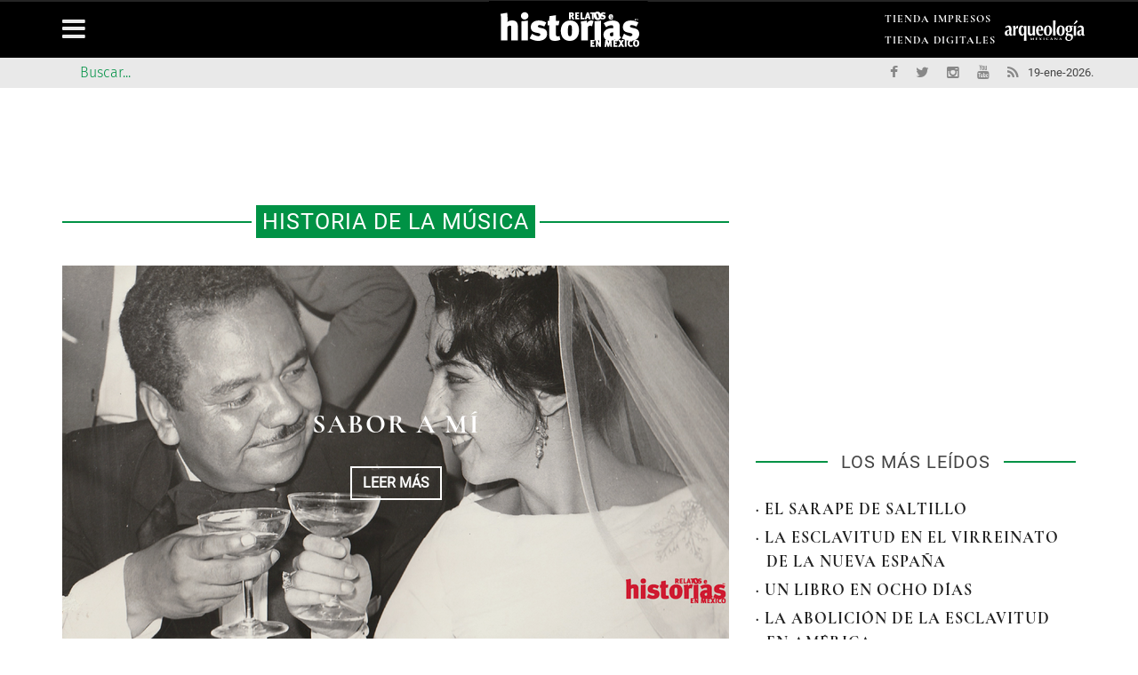

--- FILE ---
content_type: text/html; charset=utf-8
request_url: https://relatosehistorias.mx/historia-de-la-musica?page=16
body_size: 8529
content:
<!DOCTYPE html>
<html lang="es-mx">

<head>
	<meta name="viewport" content="width=device-width, initial-scale=1" />
	<meta http-equiv="Content-Type" content="text/html; charset=UTF-8" />
	<link rel="alternate" hreflang="es-mx" href="relatosehistorias.mx" />
	<title>Historia de la música | Pagina 17 | Relatos e Historias en México</title>
	<link type="text/css" rel="stylesheet" href="https://relatosehistorias.mx/sites/default/files/css/css_Vts0XjaQXkIwBk9HNAoJwrvmmE9lw6S9oxqJuhh0OB0.css" media="all" />
<link type="text/css" rel="stylesheet" href="https://relatosehistorias.mx/sites/default/files/css/css_LNFWCadJXjszADlL3JW8KTAo07Avl-NlJc3AAQNy6E0.css" media="all" />
<link type="text/css" rel="stylesheet" href="https://relatosehistorias.mx/sites/default/files/css/css_-OKR0eoe8A4vMrjaXwyv3H_Y9YNilKs9JBHckGocHvM.css" media="all" />
<link type="text/css" rel="stylesheet" href="https://relatosehistorias.mx/sites/default/files/css/css__v3I8273-M6_gk4PBBVA67WbaNxgBeBdzG2ZlsXf7rk.css" media="all" />
<meta http-equiv="Content-Type" content="text/html; charset=utf-8" />
<link rel="alternate" type="application/rss+xml" title="RSS - Historia de la música" href="https://relatosehistorias.mx/taxonomy/term/647/feed" />
<meta name="generator" content="Drupal 7 (https://www.drupal.org)" />
<link rel="canonical" href="https://relatosehistorias.mx/historia-de-la-musica" />
<link rel="shortlink" href="https://relatosehistorias.mx/taxonomy/term/647" />
<meta property="og:site_name" content="Relatos e Historias en México" />
<meta property="og:type" content="article" />
<meta property="og:url" content="https://relatosehistorias.mx/historia-de-la-musica" />
<meta property="og:title" content="Historia de la música" />
<meta name="twitter:card" content="summary" />
<meta name="twitter:url" content="https://relatosehistorias.mx/historia-de-la-musica" />
<meta name="twitter:title" content="Historia de la música" />
<meta itemprop="name" content="Historia de la música" />
<script type="text/javascript">
  (function () {
    var useSSL = 'https:' == document.location.protocol;
    var src = (useSSL ? 'https:' : 'http:') + '//www.googletagservices.com/tag/js/gpt.js';
    document.write('<scr' + 'ipt src="' + src + '"></scr' + 'ipt>');
  })();
</script>

<script type="text/javascript">
  googletag.cmd.push(function () {
    // Anuncio AA
    var mapRH_PUB_AA = googletag.sizeMapping().addSize([0, 0], []).addSize([334, 100], [234, 60]).addSize([350, 100], [320, 50]).addSize([510, 100], [468, 60]).addSize([767, 100], [728, 90]).addSize([991, 100], [970, 90]).build();
    window.RH_PUB_AA = googletag
      .defineSlot(
        '/91057190/RH_PUB_AA',
        [
          [234, 60],
          [320, 50],
          [468, 60],
          [728, 90],
          [970, 90],
        ],
        'dfp-ad-RH_PUB_AA',
      )
      .defineSizeMapping(mapRH_PUB_AA)
      .addService(googletag.pubads());

    // Anuncio A
    var mapRH_PUB_A = googletag.sizeMapping().addSize([0, 0], []).addSize([334, 100], [234, 60]).addSize([350, 100], [320, 50]).addSize([510, 100], [468, 60]).addSize([767, 100], [728, 90]).addSize([991, 100], [970, 90]).build();
    window.RH_PUB_A = googletag
      .defineSlot(
        '/91057190/RH_PUB_A',
        [
          [234, 60],
          [320, 50],
          [468, 60],
          [728, 90],
          [970, 90],
        ],
        'dfp-ad-RH_PUB_A',
      )
      .defineSizeMapping(mapRH_PUB_A)
      .addService(googletag.pubads());

    // Anuncio B
    var mapRH_PUB_B = googletag.sizeMapping().addSize([334, 100], [234, 60]).addSize([350, 100], [300, 250]).addSize([510, 100], [300, 250]).addSize([767, 100], [468, 60]).addSize([991, 100], [300, 600]).build();
    window.RH_PUB_B = googletag
      .defineSlot(
        '/91057190/RH_PUB_B',
        [
          [234, 60],
          [300, 250],
          [300, 250],
          [468, 60],
          [300, 600],
        ],
        'dfp-ad-RH_PUB_B',
      )
      .defineSizeMapping(mapRH_PUB_B)
      .addService(googletag.pubads());

    // Anuncio C
    var mapRH_PUB_C = googletag.sizeMapping().addSize([334, 100], [234, 60]).addSize([350, 100], [300, 250]).addSize([510, 100], [300, 250]).addSize([767, 100], [468, 60]).addSize([991, 100], [300, 600]).build();
    window.RH_PUB_C = googletag
      .defineSlot(
        '/91057190/RH_PUB_C',
        [
          [234, 60],
          [300, 250],
          [300, 250],
          [468, 60],
          [300, 600],
        ],
        'dfp-ad-RH_PUB_C',
      )
      .defineSizeMapping(mapRH_PUB_C)
      .addService(googletag.pubads());

    // Anuncio C1
    var mapRH_PUB_C1 = googletag.sizeMapping().addSize([334, 100], [234, 60]).addSize([350, 100], [300, 250]).addSize([510, 100], [300, 250]).addSize([767, 100], [468, 60]).addSize([991, 100], [300, 600]).build();
    window.RH_PUB_C1 = googletag
      .defineSlot(
        '/91057190/RH_PUB_C1',
        [
          [234, 60],
          [300, 250],
          [300, 250],
          [468, 60],
          [300, 600],
        ],
        'dfp-ad-RH_PUB_C1',
      )
      .defineSizeMapping(mapRH_PUB_C1)
      .addService(googletag.pubads());

    // Anuncio D
    var mapRH_PUB_D = googletag.sizeMapping().addSize([0, 0], []).addSize([334, 100], [234, 60]).addSize([350, 100], [250, 250]).addSize([510, 100], [468, 60]).addSize([767, 100], [468, 60]).addSize([991, 100], [300, 250]).build();
    window.RH_PUB_D = googletag
      .defineSlot(
        '/91057190/RH_PUB_D',
        [
          [234, 60],
          [250, 250],
          [468, 60],
          [468, 60],
          [300, 250],
        ],
        'dfp-ad-RH_PUB_D',
      )
      .defineSizeMapping(mapRH_PUB_D)
      .addService(googletag.pubads());

    // Anuncio E
    var mapRH_PUB_E = googletag.sizeMapping().addSize([0, 0], []).addSize([334, 100], [234, 60]).addSize([350, 100], [250, 250]).addSize([510, 100], [468, 60]).addSize([767, 100], [468, 60]).addSize([991, 100], [300, 250]).build();
    window.RH_PUB_E = googletag
      .defineSlot(
        '/91057190/RH_PUB_E',
        [
          [234, 60],
          [250, 250],
          [468, 60],
          [468, 60],
          [300, 250],
        ],
        'dfp-ad-RH_PUB_E',
      )
      .defineSizeMapping(mapRH_PUB_E)
      .addService(googletag.pubads());

    // Anuncio F
    var mapRH_PUB_F = googletag.sizeMapping().addSize([0, 0], []).addSize([334, 100], [234, 60]).addSize([350, 100], [250, 250]).addSize([510, 100], [468, 60]).addSize([767, 100], [468, 60]).addSize([991, 100], [300, 250]).build();
    window.RH_PUB_F = googletag
      .defineSlot(
        '/91057190/RH_PUB_F',
        [
          [234, 60],
          [250, 250],
          [468, 60],
          [468, 60],
          [300, 250],
        ],
        'dfp-ad-RH_PUB_F',
      )
      .defineSizeMapping(mapRH_PUB_F)
      .addService(googletag.pubads());

    // Anuncio G
    var mapRH_PUB_G = googletag.sizeMapping().addSize([334, 100], [234, 60]).addSize([350, 100], [320, 50]).addSize([510, 100], [468, 60]).addSize([767, 100], [728, 90]).addSize([991, 100], [728, 90]).build();
    window.RH_PUB_G = googletag
      .defineSlot(
        '/91057190/RH_PUB_G',
        [
          [234, 60],
          [320, 50],
          [468, 60],
          [728, 90],
          [728, 90],
        ],
        'dfp-ad-RH_PUB_G',
      )
      .defineSizeMapping(mapRH_PUB_G)
      .addService(googletag.pubads());

    // Anuncio H
    var mapRH_PUB_H = googletag.sizeMapping().addSize([334, 100], [234, 60]).addSize([350, 100], [320, 50]).addSize([510, 100], [468, 60]).addSize([767, 100], [728, 90]).addSize([991, 100], [728, 90]).build();
    window.RH_PUB_H = googletag
      .defineSlot(
        '/91057190/RH_PUB_H',
        [
          [234, 60],
          [320, 50],
          [468, 60],
          [728, 90],
          [728, 90],
        ],
        'dfp-ad-RH_PUB_H',
      )
      .defineSizeMapping(mapRH_PUB_H)
      .addService(googletag.pubads());

    // Anuncio I
    var mapRH_PUB_I = googletag.sizeMapping().addSize([334, 100], [234, 60]).addSize([350, 100], [320, 50]).addSize([510, 100], [468, 60]).addSize([767, 100], [728, 90]).addSize([991, 100], [728, 90]).build();
    window.RH_PUB_I = googletag
      .defineSlot(
        '/91057190/RH_PUB_I',
        [
          [234, 60],
          [320, 50],
          [468, 60],
          [728, 90],
          [728, 90],
        ],
        'dfp-ad-RH_PUB_I',
      )
      .defineSizeMapping(mapRH_PUB_I)
      .addService(googletag.pubads());

    googletag.pubads().collapseEmptyDivs();
    googletag.pubads().enableSyncRendering();

    googletag.enableServices();
  });
</script>
	</head>

<body class="home page page-template page-template-page_builder page-template-page_builder-php archive post-type-archive post-type-archive-product woocommerce woocommerce-page html not-front not-logged-in no-sidebars page-taxonomy page-taxonomy-term page-taxonomy-term- page-taxonomy-term-647" >
	<div id="page-wrap" class='boxed'>
		<div id="main-mobile-menu">
<div class="block">
			<div id="mobile-inner-header"><a class="mobile-menu-close" href="#" title="Close"><i class="fa fa-long-arrow-left"></i></a></div>

			<div class="main-menu">
				<div id="mobile-menu" class="menu-main-menu-container">

				</div>
			</div>
		</div>
	</div>

	<div id="page-inner-wrap">
	<div class="page-cover mobile-menu-close"></div>

	<div class="header-wrap">
  <div class="leader">
						<div class="block block-block"   ><!-- /91057190/RH_PUB_AA --><div id="dfp-ad-RH_PUB_AA">
<script type="text/javascript">
    googletag.cmd.push(function () {
      googletag.display('dfp-ad-RH_PUB_AA');
    });
  </script></div>
</div>

					</div>
<div class="header-wrap-inner">
  <div class="top-bar">
			<div class="container">
				<div class="row">
					<div class="col-md-12">
											</div>
				</div>

				<div class="row">
					<div class="col-md-12">
																			<div class="block block-block link_am"   ><nav class="top-nav"><div id="top-menu" class="menu-top-menu-container"><h1 class="logo_contenedor">
<a class="logo_link" href="https://arqueologiamexicana.mx" target="_blank"><img alt="Arqueologia Mexicana" class="logo_am" src="https://relatosehistorias.mx/sites/default/files/logo_arqueologia.svg"></a></h1>
</div></nav></div><div class="block block-menu"   ><nav class="top-nav"><div id="top-menu" class="menu-top-menu-container"><ul class="sub-menu"><li class="first leaf"><a href="https://tienda.raices.com.mx" target="_blank">TIENDA IMPRESOS</a></li>
<li class="last leaf"><a href="https://tiendadigitales.raices.com.mx/" target="_blank">TIENDA DIGITALES</a></li>
</ul></div></nav></div>

											</div>
				</div>
			</div>
		</div>

		<div class="header container">
			<div class="header-inner">
									<div class="logo">
						<h1>
							<a href="https://relatosehistorias.mx">
								<img src="https://relatosehistorias.mx/sites/default/files/relatos_negro.svg" alt="logo" />
							</a>
						</h1>
					</div>
											</div>

		</div>

					<nav class="main-nav">
				<div class="main-nav-container container clearfix">
					<div class="mobile-menu-wrap">
						<a class="mobile-nav-btn" id="nav-open-btn"><i class="fa fa-bars"></i></a>
					</div>
					<div class="block block-system block-menu"   ><div id="main-menu" class="menu-main-menu-container"><ul class="menu"><li class="first leaf"><a href="/" title="">Inicio</a></li>
<li class="leaf"><a href="/la-coleccion">REVISTAS</a></li>
<li class="leaf"><a href="/biografias">BIOGRAFIAS</a></li>
<li class="leaf"><a href="/videos">VIDEOS</a></li>
<li class="leaf"><a href="/playlist">Playlist</a></li>
<li class="leaf"><a href="http://raices.com.mx/tienda/" target="_blank">Tienda Impresos</a></li>
<li class="last leaf"><a href="https://tiendadigitales.raices.com.mx/" target="_blank">Tienda Digitales</a></li>
</ul></div></div><div class="block block-menu"   ><div id="main-menu" class="menu-main-menu-container"><ul class="menu"><li class="first leaf"><a href="/aviso-legal">AVISO LEGAL</a></li>
<li class="leaf"><a href="/content/aviso-de-privacidad">Aviso de Privacidad</a></li>
<li class="leaf"><a href="/contactanos">Contáctanos</a></li>
<li class="leaf"><a href="/sitemap">Mapa del Sitio</a></li>
<li class="leaf"><a href="/content/declaracion-de-accesibilidad">Accesibilidad</a></li>
<li class="last leaf"><a href="https://arqueologiamexicana.mx">Arqueología Mexicana</a></li>
</ul></div></div>

				</div>
			</nav>
		
		<div class="header-below">
							<div class="container">
					<div class="header-below-wrap">
						<div class="block block-multiblock block-main-search block-search block-search-form-instance"   ><form action="/historia-de-la-musica?page=16" method="post" id="search-block-form" accept-charset="UTF-8"><div><div class="container-inline">
      <h2 class="element-invisible">Formulario de búsqueda</h2>
    <div class="form-item form-type-textfield form-item-search-block-form">
 <input title="Enter the terms you wish to search for." id="mod-search-searchword" onblur="if (this.value == &#039;&#039;) {this.value = &#039;Buscar...&#039;;}" onfocus="if (this.value == &#039;Buscar...&#039;) {this.value = &#039;&#039;;}" type="text" name="search_block_form" value="Buscar..." size="15" maxlength="128" class="form-text" />
</div>
<div class="form-actions form-wrapper" id="edit-actions"><input type="submit" id="edit-submit" name="op" value="Search" class="form-submit" /></div><input type="hidden" name="form_build_id" value="form-EO1OTbxBw1ik5GK0H4ZsUrxs524q5jEr-CjqeU1LDqo" />
<input type="hidden" name="form_id" value="search_block_form" />
</div>
</div></form></div><div class="block block-block header-social"   ><ul class="clearfix">
<li class="fb">
<a class="bk-tipper-bottom" data-title="Facebook" href="https://es-la.facebook.com/relatosehistorias" target="_blank"><i class="fa fa-facebook"></i></a></li>
<li class="twitter">
<a class="bk-tipper-bottom" data-title="Twitter" href="https://twitter.com/historiasmex" target="_blank"><i class="fa fa-twitter"></i></a></li>
<li class="instagram">
<a class="bk-tipper-bottom" data-title="Instagram" href="https://www.instagram.com/relatosehistorias/" target="_blank"><i class="fa fa-instagram"></i></a></li>
<li class="youtube">
<a class="bk-tipper-bottom" data-title="Youtube" href="https://www.youtube.com/channel/UCFj9IUlrTbTzIv-ovh9835w/featured" target="_blank"><i class="fa fa-youtube"></i></a></li>
<li class="rss">
<a class="bk-tipper-bottom" data-title="Rss" href="http://www.relatosehistorias.mx/rss.xml" target="_blank"><i class="fa fa-rss"></i></a></li>
<li class="fecha">
19-ene-2026.</ul></div>

					</div>
				</div>
						<div id="back-top"><i class="fa fa-long-arrow-up"></i></div>
		</div>
      </div>
      </div>
<div id="body-wrapper">
	
	<div class="container">
		<div class="row">

							<div class="fullwidth container bksection">
					<div class="row">
						<div class='content col-md-12'>
							<div class="block block-block anuncios rostop"   ><!-- /91057190/RH_PUB_A --><div id="dfp-ad-RH_PUB_A">
<script type="text/javascript">
    googletag.cmd.push(function () {
      googletag.display('dfp-ad-RH_PUB_A');
    });
  </script></div>
</div>

						</div>
					</div>
				</div>
			

			<div class="bk-category-content content col-md-8">
				<div class="module-title">
					<h3 class="heading"><span>Historia de la música</span></h3>
				</div>
									<div class="row">
						<div id="main-content" class="clear-fix" role="main">
															<div class="col-md-12">
									<div class="block block-views"   ><div class="view view-content-page view-id-content_page view-display-id-block_top_2_content_slider view-dom-id-324f04a9bcf0d4b228789aa73e906b1d">
        
  
  
      <div class="view-content">
      <div class="cat-slider flexslider">    <ul class="slides">          <li class="item content-in">  
          <div class="thumb">
	<img src="/sites/default/files/styles/relatos_750x420/public/rhm_192_anecdotario.png?itok=dW9XU-N6" alt="Sabor a mí" />
</div>
<div class="post-content">
	<div class="inner">
		<div class="inner-cell">
			<h2 class="title"><a href="/nuestras-historias/sabor-mi">Sabor a mí</a></h2>
			<a class="readmore-btn" href="/nuestras-historias/sabor-mi"><span>LEER MÁS</span></a></div>
	</div>
</div>  </li>
          <li class="item content-in">  
          <div class="thumb">
	<img src="/sites/default/files/styles/relatos_750x420/public/rhm_190_museo_del_rock.png?itok=IggWfMwJ" alt="Bill Haley &amp; His Comets" />
</div>
<div class="post-content">
	<div class="inner">
		<div class="inner-cell">
			<h2 class="title"><a href="/nuestras-historias/bill-haley-his-comets">Bill Haley &amp; His Comets</a></h2>
			<a class="readmore-btn" href="/nuestras-historias/bill-haley-his-comets"><span>LEER MÁS</span></a></div>
	</div>
</div>  </li>
          <li class="item content-in">  
          <div class="thumb">
	<img src="/sites/default/files/styles/relatos_750x420/public/bweb_cl_rh_2.jpg?itok=pdKAFvp3" alt="Cielito Lindo" />
</div>
<div class="post-content">
	<div class="inner">
		<div class="inner-cell">
			<h2 class="title"><a href="/nuestras-historias/cielito-lindo-una-cancion-muy-mexicana-pero-con-sabor-espana">Cielito Lindo</a></h2>
			<a class="readmore-btn" href="/nuestras-historias/cielito-lindo-una-cancion-muy-mexicana-pero-con-sabor-espana"><span>LEER MÁS</span></a></div>
	</div>
</div>  </li>
      </ul></div>    </div>
  
  
  
  
  
  
</div></div><div class="block block-block anuncios"   ><!-- /91057190/RH_PUB_G --><div id="dfp-ad-RH_PUB_G">
<script type="text/javascript">
    googletag.cmd.push(function () {
      googletag.display('dfp-ad-RH_PUB_G');
    });
  </script></div>
</div>

								</div>
							
							<div class="content-wrap bk-blog-small">
								<ul class="item-list blog-post-list">
									<div class="block block-system"   ><div class="term-listing-heading"><div id="taxonomy-term-647" class="taxonomy-term vocabulary-tags">

  
  <div class="content">
      </div>

</div>
</div>
			<li class="col-md-12">
			<table class="tablacontenedor">
				<tbody class="tabla">
					<tr class="tabla">
						<td class="tablafix">
							<div class="item content-out co-type3 post-element clearfix">
								<div class="thumb"><a href="/nuestras-historias/eydie-gorme-y-los-panchos"><img src="https://relatosehistorias.mx/sites/default/files/styles/relato260x160/public/escner_20190214_3-2.jpg?itok=iNwZpTX8" alt="Eydie Gormé y Los Panchos " /></a></div>
						</td>
						<td class="tabla">
							<div class="content">
								<div class="meta-top">
									<div class="post-cat"><a href="/nuestras-historias" typeof="skos:Concept" property="rdfs:label skos:prefLabel" datatype="">Nuestras Historias</a></div>
								</div>

								<h4 class="title"><a href="/nuestras-historias/eydie-gorme-y-los-panchos">Eydie Gormé y Los Panchos </a></h4>

																	<div class="left col-md-12 subtitulo_page">Nostalgia de una época </div>
								
																	<div class="left col-md-12 por_page">Ismael Villafranco </div>
								
								<div class="excerpt">
									<div class="field field-name-body field-type-text-with-summary field-label-hidden"><div class="field-items" id="md1"><div class="field-item even"><p>
Los Panchos, ya con una trayectoria de casi veinte años, recién acababan de publicar un disco grabado en inglés llamado <em>By Special Request Sing Great Love Songs In English</em>, una producción en la que se puede comenzar a sentir la fórmula que usarían hasta la perfección con la cantante estadounidense Eydie Gormé, que como intérprete de música pop ya había publicado canciones en español.</p>
</div></div></div><meta  itemprop="name" content="Eydie Gormé y Los Panchos " id="md5" />								</div>
								<div class="left col-md-12 post_date"><span><i class="fa fa-clock-o"></i> </span>07-03-2019  16:52</div>

							</div>
							</div>
						</td>
					</tr>
				</tbody>
			</table>
		</li>
	
			<li class="col-md-12">
			<table class="tablacontenedor">
				<tbody class="tabla">
					<tr class="tabla">
						<td class="tablafix">
							<div class="item content-out co-type3 post-element clearfix">
								<div class="thumb"><a href="/nuestras-historias/louis-prima-felicidad-que-se-siente-por-los-oidos"><img src="https://relatosehistorias.mx/sites/default/files/styles/relato260x160/public/louisprima_0.jpg?itok=lQhke5uy" alt="Louis Prima. Felicidad que se siente por los oídos" /></a></div>
						</td>
						<td class="tabla">
							<div class="content">
								<div class="meta-top">
									<div class="post-cat"><a href="/nuestras-historias" typeof="skos:Concept" property="rdfs:label skos:prefLabel" datatype="">Nuestras Historias</a></div>
								</div>

								<h4 class="title"><a href="/nuestras-historias/louis-prima-felicidad-que-se-siente-por-los-oidos">Louis Prima. Felicidad que se siente por los oídos</a></h4>

								
																	<div class="left col-md-12 por_page">Ismael Villafranco</div>
								
								<div class="excerpt">
									<div class="field field-name-body field-type-text-with-summary field-label-hidden"><div class="field-items" id="md6"><div class="field-item even"><p>
Louis Leo Prima tuvo la suerte de nacer en Nueva Orleans en 1910, justo en el mismo lugar y tiempo en que lo hacía el jazz.</p>
</div></div></div><meta  itemprop="name" content="Louis Prima. Felicidad que se siente por los oídos" id="md10" />								</div>
								<div class="left col-md-12 post_date"><span><i class="fa fa-clock-o"></i> </span>19-02-2019  14:20</div>

							</div>
							</div>
						</td>
					</tr>
				</tbody>
			</table>
		</li>
	
			<li class="col-md-12">
			<table class="tablacontenedor">
				<tbody class="tabla">
					<tr class="tabla">
						<td class="tablafix">
							<div class="item content-out co-type3 post-element clearfix">
								<div class="thumb"><a href="/nuestras-historias/playlist-y-videos-con-musica-de-louis-prima"><img src="https://relatosehistorias.mx/sites/default/files/styles/relato260x160/public/louisprima.jpg?itok=k2A6EWhA" alt="Playlist y videos con música de Louis Prima" /></a></div>
						</td>
						<td class="tabla">
							<div class="content">
								<div class="meta-top">
									<div class="post-cat"><a href="/nuestras-historias" typeof="skos:Concept" property="rdfs:label skos:prefLabel" datatype="">Nuestras Historias</a></div>
								</div>

								<h4 class="title"><a href="/nuestras-historias/playlist-y-videos-con-musica-de-louis-prima">Playlist y videos con música de Louis Prima</a></h4>

								
								
								<div class="excerpt">
									<div class="field field-name-body field-type-text-with-summary field-label-hidden"><div class="field-items" id="md11"><div class="field-item even"><p>
Felicidad que se siente por los oídos</p>
</div></div></div><meta  itemprop="name" content="Playlist y videos con música de Louis Prima" id="md15" />								</div>
								<div class="left col-md-12 post_date"><span><i class="fa fa-clock-o"></i> </span>18-02-2019  16:30</div>

							</div>
							</div>
						</td>
					</tr>
				</tbody>
			</table>
		</li>
	
			<li class="col-md-12">
			<table class="tablacontenedor">
				<tbody class="tabla">
					<tr class="tabla">
						<td class="tablafix">
							<div class="item content-out co-type3 post-element clearfix">
								<div class="thumb"><a href="/nuestras-historias/cuando-el-jazz-invadio-bellas-artes"><img src="https://relatosehistorias.mx/sites/default/files/styles/relato260x160/public/c.r14.jpg?itok=_T9fYinf" alt="Cuando el jazz invadió Bellas Artes" /></a></div>
						</td>
						<td class="tabla">
							<div class="content">
								<div class="meta-top">
									<div class="post-cat"><a href="/nuestras-historias" typeof="skos:Concept" property="rdfs:label skos:prefLabel" datatype="">Nuestras Historias</a></div>
								</div>

								<h4 class="title"><a href="/nuestras-historias/cuando-el-jazz-invadio-bellas-artes">Cuando el jazz invadió Bellas Artes</a></h4>

																	<div class="left col-md-12 subtitulo_page">En 1962 tomó el Palacio y llegó para quedarse</div>
								
																	<div class="left col-md-12 por_page">Yonathan Amador</div>
								
								<div class="excerpt">
									<div class="field field-name-body field-type-text-with-summary field-label-hidden"><div class="field-items" id="md16"><div class="field-item even"><p>
En la primera mitad del siglo XX mexicano, el jazz era constantemente denigrado y se le asociaba con personas sin refinamiento musical. Pese a ello, el género comenzaba a cultivarse más allá de las orquestas formales y se ganaba poco a poco la preferencia del público.</p>
</div></div></div><meta  itemprop="name" content="Cuando el jazz invadió Bellas Artes" id="md20" />								</div>
								<div class="left col-md-12 post_date"><span><i class="fa fa-clock-o"></i> </span>23-01-2019  15:01</div>

							</div>
							</div>
						</td>
					</tr>
				</tbody>
			</table>
		</li>
	
			<li class="col-md-12">
			<table class="tablacontenedor">
				<tbody class="tabla">
					<tr class="tabla">
						<td class="tablafix">
							<div class="item content-out co-type3 post-element clearfix">
								<div class="thumb"><a href="/nuestras-historias/nina-simone"><img src="https://relatosehistorias.mx/sites/default/files/styles/relato260x160/public/ilustracion.jpg?itok=WfvpC3UV" alt="Nina Simone " /></a></div>
						</td>
						<td class="tabla">
							<div class="content">
								<div class="meta-top">
									<div class="post-cat"><a href="/nuestras-historias" typeof="skos:Concept" property="rdfs:label skos:prefLabel" datatype="">Nuestras Historias</a></div>
								</div>

								<h4 class="title"><a href="/nuestras-historias/nina-simone">Nina Simone </a></h4>

																	<div class="left col-md-12 subtitulo_page">La artista que nunca se perteneció</div>
								
																	<div class="left col-md-12 por_page">Ismael Villafranco </div>
								
								<div class="excerpt">
									<div class="field field-name-body field-type-text-with-summary field-label-hidden"><div class="field-items" id="md21"><div class="field-item even"><p>
“Lamento no haber sido la primera pianista clásica de raza negra del&nbsp;mundo, creo que habría sido más feliz”. Nina Simone.</p>
</div></div></div><meta  itemprop="name" content="Nina Simone " id="md25" />								</div>
								<div class="left col-md-12 post_date"><span><i class="fa fa-clock-o"></i> </span>17-01-2019  12:00</div>

							</div>
							</div>
						</td>
					</tr>
				</tbody>
			</table>
		</li>
	
			<li class="col-md-12">
			<table class="tablacontenedor">
				<tbody class="tabla">
					<tr class="tabla">
						<td class="tablafix">
							<div class="item content-out co-type3 post-element clearfix">
								<div class="thumb"><a href="/nuestras-historias/los-secretos-de-jose-jose"><img src="https://relatosehistorias.mx/sites/default/files/styles/relato260x160/public/triste.jpg?itok=mCHrOv3L" alt="Los secretos de José José" /></a></div>
						</td>
						<td class="tabla">
							<div class="content">
								<div class="meta-top">
									<div class="post-cat"><a href="/nuestras-historias" typeof="skos:Concept" property="rdfs:label skos:prefLabel" datatype="">Nuestras Historias</a></div>
								</div>

								<h4 class="title"><a href="/nuestras-historias/los-secretos-de-jose-jose">Los secretos de José José</a></h4>

																	<div class="left col-md-12 subtitulo_page">El barítono que apostó por el amor</div>
								
																	<div class="left col-md-12 por_page">Ismael Villafranco</div>
								
								<div class="excerpt">
									<div class="field field-name-body field-type-text-with-summary field-label-hidden"><div class="field-items" id="md26"><div class="field-item even"><p>
Con tan solo veintidós años, estremeció los oídos y corazones de todos con su presentación en el Festival Mundial de la Canción Latina en 1970. Parecía que a partir de ese momento nada malo podría ocurrirle a su carrera musical, pero conservar ese trono le costaría más de lo que hubiera deseado.</p>
</div></div></div><meta  itemprop="name" content="Los secretos de José José" id="md30" />								</div>
								<div class="left col-md-12 post_date"><span><i class="fa fa-clock-o"></i> </span>11-12-2018  18:36</div>

							</div>
							</div>
						</td>
					</tr>
				</tbody>
			</table>
		</li>
	<h2 class="element-invisible">Pages</h2><div class="item-list"><ul class="pager"><li class="pager-first first"><a title="Go to first page" href="/historia-de-la-musica">« first</a></li>
<li class="pager-previous"><a title="Go to previous page" href="/historia-de-la-musica?page=15">‹ previous</a></li>
<li class="pager-ellipsis">…</li>
<li class="pager-item"><a title="Go to page 13" href="/historia-de-la-musica?page=12">13</a></li>
<li class="pager-item"><a title="Go to page 14" href="/historia-de-la-musica?page=13">14</a></li>
<li class="pager-item"><a title="Go to page 15" href="/historia-de-la-musica?page=14">15</a></li>
<li class="pager-item"><a title="Go to page 16" href="/historia-de-la-musica?page=15">16</a></li>
<li class="pager-current">17</li>
<li class="pager-item"><a title="Go to page 18" href="/historia-de-la-musica?page=17">18</a></li>
<li class="pager-item"><a title="Go to page 19" href="/historia-de-la-musica?page=18">19</a></li>
<li class="pager-item"><a title="Go to page 20" href="/historia-de-la-musica?page=19">20</a></li>
<li class="pager-item"><a title="Go to page 21" href="/historia-de-la-musica?page=20">21</a></li>
<li class="pager-ellipsis">…</li>
<li class="pager-next"><a title="Go to next page" href="/historia-de-la-musica?page=17">next ›</a></li>
<li class="pager-last last"><a title="Go to last page" href="/historia-de-la-musica?page=23">last »</a></li>
</ul></div></div><meta  itemscope="" itemtype="https://schema.org/Blog" itemid="https://relatosehistorias.mx/nuestras-historias/eydie-gorme-y-los-panchos" itemref="md1 md2 md4 md5" /><meta  itemscope="" itemtype="https://schema.org/Blog" itemid="https://relatosehistorias.mx/nuestras-historias/louis-prima-felicidad-que-se-siente-por-los-oidos" itemref="md6 md7 md9 md10" /><meta  itemscope="" itemtype="https://schema.org/Blog" itemid="https://relatosehistorias.mx/nuestras-historias/playlist-y-videos-con-musica-de-louis-prima" itemref="md11 md12 md14 md15" /><meta  itemscope="" itemtype="https://schema.org/Blog" itemid="https://relatosehistorias.mx/nuestras-historias/cuando-el-jazz-invadio-bellas-artes" itemref="md16 md17 md19 md20" /><meta  itemscope="" itemtype="https://schema.org/Blog" itemid="https://relatosehistorias.mx/nuestras-historias/nina-simone" itemref="md21 md22 md24 md25" /><meta  itemscope="" itemtype="https://schema.org/Blog" itemid="https://relatosehistorias.mx/nuestras-historias/los-secretos-de-jose-jose" itemref="md26 md27 md29 md30" /><meta  itemscope="" itemtype="https://schema.org/Blog" itemid="https://relatosehistorias.mx/nuestras-historias/sabor-mi" itemref="md31" /><meta  itemscope="" itemtype="https://schema.org/Blog" itemid="https://relatosehistorias.mx/nuestras-historias/bill-haley-his-comets" itemref="md32" /><meta  itemscope="" itemtype="https://schema.org/Blog" itemid="https://relatosehistorias.mx/nuestras-historias/cielito-lindo-una-cancion-muy-mexicana-pero-con-sabor-espana" itemref="md33" /><meta  itemscope="" itemtype="https://schema.org/Blog" itemid="https://relatosehistorias.mx/nuestras-historias/el-sarape-de-saltillo" itemref="md34" /><meta  itemscope="" itemtype="https://schema.org/Blog" itemid="https://relatosehistorias.mx/nuestras-historias/la-esclavitud-en-el-virreinato-de-la-nueva-espana" itemref="md35" /><meta  itemscope="" itemtype="https://schema.org/Blog" itemid="https://relatosehistorias.mx/nuestras-historias/un-libro-en-ocho-dias" itemref="md36" /><meta  itemscope="" itemtype="https://schema.org/Blog" itemid="https://relatosehistorias.mx/nuestras-historias/la-abolicion-de-la-esclavitud-en-america" itemref="md37" /><meta  itemscope="" itemtype="https://schema.org/Blog" itemid="https://relatosehistorias.mx/nuestras-historias/de-revolucionario-dictador" itemref="md38" /><meta  itemscope="" id="md4 md9 md14 md19 md24 md29" itemref="md3 md8 md13 md18 md23 md28" />

								</ul>
							</div>

							
						</div>
					</div>
							</div>

							<div class="sidebar col-md-4">
					<div class="sidebar-wrap">
						<aside class="block block-block anuncios"   ><!-- /91057190/RH_PUB_B --><div id="dfp-ad-RH_PUB_B">
<script type="text/javascript">
    googletag.cmd.push(function () {
      googletag.display('dfp-ad-RH_PUB_B');
    });
  </script></div>
</aside><aside class="block block-block"   ><p><iframe allow="accelerometer; autoplay; clipboard-write; encrypted-media; gyroscope; picture-in-picture" allowfullscreen="" src="https://www.youtube.com/embed/4tFPBpPz4gA" title="YouTube video player" width="360" height="202" frameborder="0"></iframe></p>
</aside><aside class="block block-views widget widget_latest_posts"   ><div class="widget-title-wrap"><div class="bk-header"><div class="widget-title"><h3>LOS MÁS LEÍDOS</h3></div></div></div><div class="view view-content-page view-id-content_page view-display-id-block_4 view-dom-id-114669ae932fa69a49c0b2dfba92c748">
        
  
  
      <div class="view-content">
          <ul>          <li class="">  
          <div class="item content-out co-type3 post-element clearfix">
	<div class="content">
    <h4 class="title"><a href="/nuestras-historias/el-sarape-de-saltillo">· El sarape de Saltillo</a></h4>
  </div>
</div>  </li>
          <li class="">  
          <div class="item content-out co-type3 post-element clearfix">
	<div class="content">
    <h4 class="title"><a href="/nuestras-historias/la-esclavitud-en-el-virreinato-de-la-nueva-espana">· La esclavitud en el virreinato de la Nueva España</a></h4>
  </div>
</div>  </li>
          <li class="">  
          <div class="item content-out co-type3 post-element clearfix">
	<div class="content">
    <h4 class="title"><a href="/nuestras-historias/un-libro-en-ocho-dias">· Un libro en ocho días</a></h4>
  </div>
</div>  </li>
          <li class="">  
          <div class="item content-out co-type3 post-element clearfix">
	<div class="content">
    <h4 class="title"><a href="/nuestras-historias/la-abolicion-de-la-esclavitud-en-america">· La abolición de la esclavitud en América</a></h4>
  </div>
</div>  </li>
          <li class="">  
          <div class="item content-out co-type3 post-element clearfix">
	<div class="content">
    <h4 class="title"><a href="/nuestras-historias/de-revolucionario-dictador">· De revolucionario a dictador</a></h4>
  </div>
</div>  </li>
      </ul>    </div>
  
  
  
  
  
  
</div></aside><aside class="block block-block anuncios"   ><!-- /91057190/RH_PUB_C --><div id="dfp-ad-RH_PUB_C">
<script type="text/javascript">
    googletag.cmd.push(function () {
      googletag.display('dfp-ad-RH_PUB_C');
    });
  </script></div>
</aside><aside class="block block-block anuncios"   ><!-- /91057190/RH_PUB_C1 --><div id="dfp-ad-RH_PUB_C1">
<script type="text/javascript">
    googletag.cmd.push(function () {
      googletag.display('dfp-ad-RH_PUB_C1');
    });
  </script></div>
</aside><aside class="block block-fb-likebox widget widget-facebook"   ><div class="widget-title-wrap"><div class="bk-header"><div class="widget-title"><h3>Síguenos en Facebook</h3></div></div></div><div class="fb-page" data-href="https://www.facebook.com/relatosehistorias" data-width="360" data-height="420" data-tabs="timeline" data-hide-cover="0" data-show-facepile="1" data-hide-cta="1" data-small-header="1" data-adapt-container-width="1"><div class="fb-xfbml-parse-ignore"><blockquote cite="https://www.facebook.com/relatosehistorias"><a href="https://www.facebook.com/relatosehistorias">Síguenos en Facebook</a></blockquote></div></div></aside><aside class="block block-block anuncios"   ><!-- /91057190/RH_PUB_D --><div id="dfp-ad-RH_PUB_D">
<script type="text/javascript">
    googletag.cmd.push(function () {
      googletag.display('dfp-ad-RH_PUB_D');
    });
  </script></div>
</aside><aside class="block block-block anuncios"   ><!-- /91057190/RH_PUB_E --><div id="dfp-ad-RH_PUB_E">
<script type="text/javascript">
    googletag.cmd.push(function () {
      googletag.display('dfp-ad-RH_PUB_E');
    });
  </script></div>
</aside><aside class="block block-block anuncios"   ><!-- /91057190/RH_PUB_F --><div id="dfp-ad-RH_PUB_F">
<script type="text/javascript">
    googletag.cmd.push(function () {
      googletag.display('dfp-ad-RH_PUB_F');
    });
  </script></div>
</aside>

					</div>
				</div>
			
		</div>
	</div>
</div>

  

<div class="footer">
	<div class="footer-content clearfix container">
		<div class="row">
			<div class="footer-sidebar col-md-4">
							</div>
			<div class="footer-sidebar col-md-4">
							</div>
			<div class="footer-sidebar col-md-4">
							</div>
		</div>
	</div>
	<div class="footer-lower">
		<div class="footer-inner clearfix">
										<div class="bk-copyright">
					D.R. © EDITORIAL RAÍCES, S.A. DE C.V. 2023				</div>
								</div>
	</div>
</div>
</div>
</div>
	<script type="text/javascript" src="https://relatosehistorias.mx/sites/default/files/js/js_dmcaEnEJzTGlrxYn6Ic_pkiuBoJb61xJgSvDC_RVKrg.js"></script>
<script type="text/javascript" src="https://relatosehistorias.mx/sites/default/files/js/js_waP91NpgGpectm_6Y2XDEauLJ8WCSCBKmmA87unpp2E.js"></script>
<script type="text/javascript" src="https://www.googletagmanager.com/gtag/js?id=UA-61890404-1"></script>
<script type="text/javascript">
<!--//--><![CDATA[//><!--
window.google_analytics_uacct = "UA-61890404-1";window.dataLayer = window.dataLayer || [];function gtag(){dataLayer.push(arguments)};gtag("js", new Date());gtag("set", "developer_id.dMDhkMT", true);gtag("config", "UA-61890404-1", {"groups":"default","anonymize_ip":true,"allow_ad_personalization_signals":false});gtag("config", "G-FE7SE7G7H7", {"groups":"default","anonymize_ip":true,"allow_ad_personalization_signals":false});
//--><!]]>
</script>
<script type="text/javascript" src="https://relatosehistorias.mx/sites/default/files/js/js_Jp6-bDycbXaQUMglu-YHitBtMwm6Btq3qxsukpeZ-CY.js"></script>
<script type="text/javascript" src="https://relatosehistorias.mx/sites/default/files/js/js_odxTy8S9D-AYzbwvmF2665z-yy4Hk3pRaA8ycZPGLeI.js"></script>
<script type="text/javascript">
<!--//--><![CDATA[//><!--
jQuery.extend(Drupal.settings, {"basePath":"\/","pathPrefix":"","setHasJsCookie":0,"ajaxPageState":{"theme":"cami","theme_token":"FNlYD5ryo2nM2Z1c3WkEErkMy7-tAdZJDD0fYK6bFik","js":{"sites\/all\/modules\/jquery_update\/replace\/jquery\/1.8\/jquery.js":1,"misc\/jquery-extend-3.4.0.js":1,"misc\/jquery-html-prefilter-3.5.0-backport.js":1,"misc\/jquery.once.js":1,"misc\/drupal.js":1,"sites\/all\/modules\/google_analytics\/googleanalytics.js":1,"https:\/\/www.googletagmanager.com\/gtag\/js?id=UA-61890404-1":1,"0":1,"sites\/all\/modules\/fb_likebox\/fb_likebox.js":1,"sites\/all\/themes\/cami\/js\/jquery\/jquery.js":1,"sites\/all\/themes\/cami\/js\/jquery\/jquery-migrate.min.js":1,"sites\/all\/themes\/cami\/js\/comment-reply.min.js":1,"sites\/all\/themes\/cami\/js\/jquery.blockUI.min.js":1,"sites\/all\/themes\/cami\/js\/woocommerce.min.js":1,"sites\/all\/themes\/cami\/js\/jquery.cookie.min.js":1,"sites\/all\/themes\/cami\/js\/cart-fragments.min.js":1,"sites\/all\/themes\/cami\/js\/widget.min.js":1,"sites\/all\/themes\/cami\/js\/core.min.js":1,"sites\/all\/themes\/cami\/js\/tabs.min.js":1,"sites\/all\/themes\/cami\/js\/accordion.min.js":1,"sites\/all\/themes\/cami\/js\/cookie.min.js":1,"sites\/all\/themes\/cami\/js\/imagesloaded.pkgd.min.js":1,"sites\/all\/themes\/cami\/js\/SmoothScroll.js":1,"sites\/all\/themes\/cami\/js\/jquery.flexslider.js":1,"sites\/all\/themes\/cami\/js\/froogaloop2.min.js":1,"sites\/all\/themes\/cami\/js\/modernizr.js":1,"sites\/all\/themes\/cami\/js\/onviewport.js":1,"sites\/all\/themes\/cami\/js\/justifiedGallery.js":1,"sites\/all\/themes\/cami\/js\/jquery.magnific-popup.min.js":1,"sites\/all\/themes\/cami\/js\/jquery.fs.tipper.js":1,"sites\/all\/themes\/cami\/js\/ticker.js":1,"sites\/all\/themes\/cami\/js\/menu.js":1,"sites\/all\/themes\/cami\/js\/customjs.js":1,"sites\/all\/themes\/cami\/js\/update.js":1},"css":{"modules\/system\/system.messages.css":1,"modules\/comment\/comment.css":1,"modules\/field\/theme\/field.css":1,"modules\/node\/node.css":1,"modules\/search\/search.css":1,"modules\/user\/user.css":1,"modules\/forum\/forum.css":1,"sites\/all\/modules\/views\/css\/views.css":1,"sites\/all\/modules\/ckeditor\/css\/ckeditor.css":1,"sites\/all\/modules\/ctools\/css\/ctools.css":1,"sites\/all\/modules\/rate\/rate.css":1,"modules\/taxonomy\/taxonomy.css":1,"sites\/all\/themes\/cami\/css\/bbpress.css":1,"sites\/all\/themes\/cami\/css\/woocommerce-layout.css":1,"sites\/all\/themes\/cami\/css\/woocommerce-smallscreen.css":1,"sites\/all\/themes\/cami\/css\/woocommerce.css":1,"sites\/all\/themes\/cami\/css\/bootstrap.css":1,"sites\/all\/themes\/cami\/css\/font-awesome.min.css":1,"sites\/all\/themes\/cami\/css\/flexslider.css":1,"sites\/all\/themes\/cami\/css\/bkstyle.css":1,"sites\/all\/themes\/cami\/css\/responsive.css":1,"sites\/all\/themes\/cami\/css\/jquery.fs.tipper.css":1,"sites\/all\/themes\/cami\/css\/justifiedGallery.css":1,"sites\/all\/themes\/cami\/css\/magnific-popup.css":1,"sites\/all\/themes\/cami\/css\/update.css":1}},"googleanalytics":{"account":["UA-61890404-1","G-FE7SE7G7H7"],"trackOutbound":1,"trackMailto":1,"trackDownload":1,"trackDownloadExtensions":"7z|aac|arc|arj|asf|asx|avi|bin|csv|doc(x|m)?|dot(x|m)?|exe|flv|gif|gz|gzip|hqx|jar|jpe?g|js|mp(2|3|4|e?g)|mov(ie)?|msi|msp|pdf|phps|png|ppt(x|m)?|pot(x|m)?|pps(x|m)?|ppam|sld(x|m)?|thmx|qtm?|ra(m|r)?|sea|sit|tar|tgz|torrent|txt|wav|wma|wmv|wpd|xls(x|m|b)?|xlt(x|m)|xlam|xml|z|zip"},"urlIsAjaxTrusted":{"\/historia-de-la-musica?page=16":true},"fb_likebox_app_id":"","fb_likebox_language":"es_MX"});
//--><!]]>
</script>
</body>
</html>


--- FILE ---
content_type: text/html; charset=utf-8
request_url: https://www.google.com/recaptcha/api2/aframe
body_size: 267
content:
<!DOCTYPE HTML><html><head><meta http-equiv="content-type" content="text/html; charset=UTF-8"></head><body><script nonce="FsZdyMzwCMXMr_jY61lbHA">/** Anti-fraud and anti-abuse applications only. See google.com/recaptcha */ try{var clients={'sodar':'https://pagead2.googlesyndication.com/pagead/sodar?'};window.addEventListener("message",function(a){try{if(a.source===window.parent){var b=JSON.parse(a.data);var c=clients[b['id']];if(c){var d=document.createElement('img');d.src=c+b['params']+'&rc='+(localStorage.getItem("rc::a")?sessionStorage.getItem("rc::b"):"");window.document.body.appendChild(d);sessionStorage.setItem("rc::e",parseInt(sessionStorage.getItem("rc::e")||0)+1);localStorage.setItem("rc::h",'1768825569069');}}}catch(b){}});window.parent.postMessage("_grecaptcha_ready", "*");}catch(b){}</script></body></html>